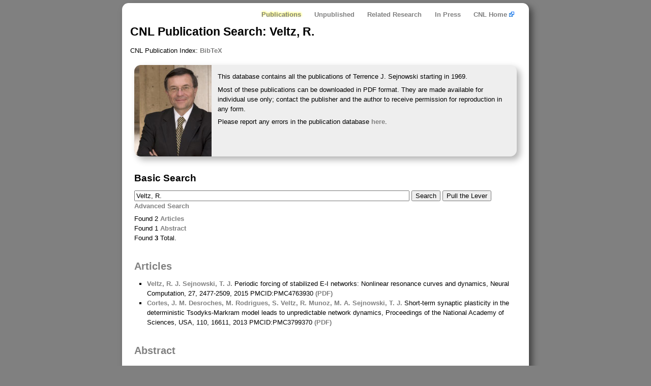

--- FILE ---
content_type: text/html; charset=UTF-8
request_url: https://papers.cnl.salk.edu/index.php?SearchText=Veltz%2C%20R.
body_size: 2135
content:
<!DOCTYPE html PUBLIC "-//W3C//DTD XHTML 1.1//EN"
"http://www.w3.org/TR/xhtml11/DTD/xhtml11.dtd">
<html xmlns="http://www.w3.org/1999/xhtml" lang="en" xml:lang="en">
<head>
<link rel="stylesheet" href="/SnlTemplate/min/min/f=SnlTemplate/css/960/960.css,SnlTemplate/css/all.css,SnlTemplate/css/small-screen.css,SnlTemplate/css/print.css,SnlTemplate/css/google-customsearch.css,pubs.css" media="all" type="text/css" />
<!--[if IE 7]><link rel="stylesheet" type="text/css" href="/SnlTemplate/css/960/ie.css" media="screen" /><![endif]-->
<title>CNL : CNL Publication Search: Veltz, R.</title>
</head>
<body><div class="container_12" id="Canvas"><div class="grid_12">
		<div class="grid_12"><ul class="nav main" id="NavBar" >
<li><a class="CurrentNavItem" href="/">Publications</a></li>
<li><a href="/unpublished.php">Unpublished</a></li>
<li><a href="/related.php">Related Research</a></li>
<li><a href="/inpress.php">In Press</a></li>
<li><a href="http://cnl.salk.edu">CNL Home <img src="[data-uri]" title="Leave this site" alt="(external)" /></a></li>
		</ul></div>	<div class="clear"></div>
	<div class="grid_8" id="Title"><h1>CNL Publication Search: Veltz, R.</h1></div>
	<div class="clear"></div>
	<div id="cse" class="grid_12" style="display: none;"></div>
	<div class="clear"></div>
	<div class="grid_12" id="Main"><p>CNL Publication Index: <a href="bibtex.php">BibTeX</a></p>
  <div class="grid_12 EmphasisBox">

    <img src="/images/Sejnowski_T.jpg" style="float: left; margin-right: 1em;" class="LeftRound" alt="Terrence Sejnowski" title="Terrence Sejnowski" />
    <div id="LabSummary">
      <p>This database contains all the publications of Terrence J. Sejnowski starting in 1969.</p>
      <p>Most of these publications can be downloaded in PDF format.  They are made available for individual use only; contact the publisher and the author to receive permission for reproduction in any form.</p>
      <p>Please report any errors in the publication database <a href="/report-error.php">here</a>.</p>
    </div>

  </div>
  
    
  
  <div class="grid_12 Section">
  <h3>Basic Search</h3>

  <form action="/" method="get" style="display: inline-block;">
    <input type="text" id="BasicSearch" name="SearchText" value="Veltz, R." autofocus>
    <input type="submit" value="Search" title="Search for text"/>
  </form>
  <form action="/" method="post" style="display: inline-block;">
    <input type="submit" value="Pull the Lever" name="PullLever" title="View Random Publication" />
  </form>

  <p><a href="/index.php?AdvancedSearch">Advanced Search</a></p>
  Found 2 <a href="/index.php?SearchText=Veltz%2C%20R.#Articles">Articles</a><br />
Found 1 <a href="/index.php?SearchText=Veltz%2C%20R.#Abstract">Abstract</a><br />
Found <span style="font-weight: bold">3</span> Total.<br /><div class="Section"><ul></ul></div><div class="Section"><h2><a name="Articles">Articles</a></h2><ul><li><a href="https://papers.cnl.salk.edu/index.php?SearchText=Veltz%2C%20R.%20J.">Veltz, R. J.</a><a href="https://papers.cnl.salk.edu/index.php?SearchText=Sejnowski%2C%20T.%20J."> Sejnowski, T. J.</a> Periodic forcing of stabilized E-I networks: Nonlinear resonance curves and dynamics, Neural Computation, 27, 2477-2509, 2015 PMCID:PMC4763930 <a href="https://papers.cnl.salk.edu/PDFs/Periodic%20forcing%20of%20stabilized%20E-I%20networks_%20Nonlinear%20resonance%20curves%20and%20dynamics%202015-4456.pdf">(PDF)</a></li><li><a href="https://papers.cnl.salk.edu/index.php?SearchText=Cortes%2C%20J.%20M.">Cortes, J. M.</a><a href="https://papers.cnl.salk.edu/index.php?SearchText=Desroches%2C%20M."> Desroches, M.</a><a href="https://papers.cnl.salk.edu/index.php?SearchText=Rodrigues%2C%20S."> Rodrigues, S.</a><a href="https://papers.cnl.salk.edu/index.php?SearchText=Veltz%2C%20R."> Veltz, R.</a><a href="https://papers.cnl.salk.edu/index.php?SearchText=Munoz%2C%20M.%20A."> Munoz, M. A.</a><a href="https://papers.cnl.salk.edu/index.php?SearchText=Sejnowski%2C%20T.%20J."> Sejnowski, T. J.</a> Short-term synaptic plasticity in the deterministic Tsodyks-Markram model leads to unpredictable network dynamics, Proceedings of the National Academy of Sciences, USA, 110, 16611, 2013 PMCID:PMC3799370 <a href="https://papers.cnl.salk.edu/PDFs/Short-term%20synaptic%20plasticity%20in%20the%20deterministic%20Tsodyks-Markram%20model%20leads%20to%20unpredictable%20network%20dynamics%202013-4350.pdf">(PDF)</a></li></ul></div><div class="Section"><h2><a name="Abstract">Abstract</a></h2><ul><li><a href="https://papers.cnl.salk.edu/index.php?SearchText=Veltz%2C%20R.%20J.">Veltz, R. J.</a><a href="https://papers.cnl.salk.edu/index.php?SearchText=Sejnowski%2C%20T.%20J."> Sejnowski, T. J.</a> Effects of Network Symmetries on Neural Tuning Properties., Society for Neuroscience, 2012 <a href="https://papers.cnl.salk.edu/PDFs/Effects%20of%20network%20symmetries%20on%20neural%20tuning%20properties.%202012-4325.pdf">(PDF)</a></li></ul></div></div>
	</div>	<div class="clear"></div>
<div class="grid_12 noprint" id="Footer"><a href="http://www.salk.edu"><img src="/SnlTemplate/images/salk_logo.png" alt="The Salk Institute" title="The Salk Institute" class="FooterLogo" /></a></div></div>
	<div class="clear"></div>
</div></body></html><!-- Do not remove: This comment is monitored to verify that the site is working properly -->
    
